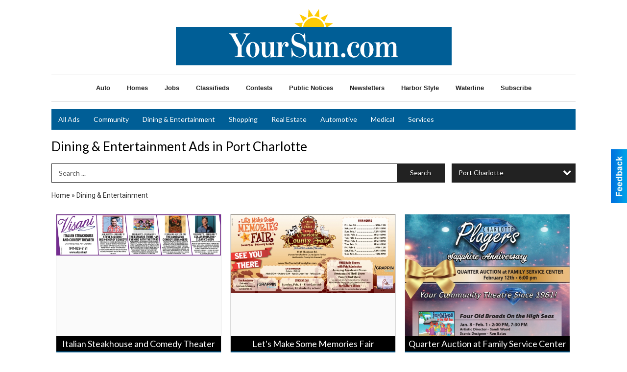

--- FILE ---
content_type: text/html
request_url: https://firstpage.yoursun.com/places/city:Port%20Charlotte/types:3
body_size: 12766
content:
<!DOCTYPE html>

<html lang="en" id="dealerspecial" class="en">

	<head>
		<meta charset="utf-8"/>
		<meta name="sth-site-verification" content="44332cc86b3be5c2ba2da00568ce92d9" />

        
				<meta property="og:site_name" content="Your Sun">
		
		<!-- Mobile Specific Meta MASTER -->
		<meta http-equiv="X-UA-Compatible" content="IE=edge">
		<meta name="viewport" content="width=device-width, initial-scale=1, maximum-scale=5">

		<!-- SEO Tags -->
		<title>Dining & Entertainment Ads in Charlotte, DeSoto and Southern Sarasota County</title>
<meta name="description" content="Ads in Category Dining & Entertainment">
<meta name="keywords" content="Dining & Entertainment">
<link rel="canonical" href="https://firstpage.yoursun.com/places/city:Port%20Charlotte/types:3">
<meta property="og:title" content="Dining & Entertainment Ads in Charlotte, DeSoto and Southern Sarasota County">
<meta property="og:image" content="https://firstpage.yoursun.com/seoimgs/imgs/Dining%20%26%20Entertainment%20Ads%20in%20Charlotte%2C%20DeSoto%20and%20Southern%20Sarasota%20County.jpg">
<meta property="og:url" content="https://firstpage.yoursun.com/places/city:Port%20Charlotte/types:3">

		<!-- Scripts -->
		<script src="/scripts/language/en.js" type="text/javascript" ></script>

		<script src="//ajax.googleapis.com/ajax/libs/jquery/1.11.0/jquery.min.js"></script>
				<script> var $j = jQuery.noConflict(); </script>

		<script src="/js/prototype/prototype.js" type="text/javascript" ></script>
		<script src="/js/prototype/scriptaculous.js?load=effects,dragdrop,controls,slider,builder" type="text/javascript" ></script>

		<!-- GOOGLE MAPS -->
		
		<script type="text/javascript">
						var wehaaOptions = {
						TYPE_DEALERSPECIAL : 2,
						TYPE_REALSTATE     : 1,
						actuallatlng       : [],
						base               : "",
						ajaxLoad           : '<p style="text-align:center; margin:0px;">SENDING....</p>',
						facebookAppId      : '287014194650886',
						app                : {
								controller : "places",
								view       : "index"
						},
						defaults           : {
								lat        : 40.755100,
								lng        : -111.877869						},
						type               : 2,
						lang               : '',
						langSegment        : '',
						params       : {"city":"Port Charlotte","types":"3","header":"header_cats"},session      : {"defLoc":1,"city":"Charlotte, DeSoto and Southern Sarasota County","lat":"35.6824934","lng":"-105.983036","zipcode":"87501"},						showMap            : false,
						usePopUp           : false,
						startURL		   : 'https://firstpage.yoursun.com/', //'//firstpage.yoursun.com/places/city:Port%20Charlotte/types:3',
						adURL			   : '',
						startTitle		   : document.title
					};
		</script>

		<script src="/scripts/load/controller:places/action:index.js?v=4.1.0.0" type="text/javascript" ></script>

		<!-- Favicon -->
		<link rel="icon" href="/favicon.png" type="image/png" />
		<link rel="shortcut icon" href="/favicon.ico" />

		<!-- Google Fonts -->
		<link href="//fonts.googleapis.com/css?family=Arimo:400,700" rel="stylesheet" type="text/css"><link href="//fonts.googleapis.com/css?family=Droid+Serif:400,300,700" rel="stylesheet" type="text/css"><link href="//fonts.googleapis.com/css?family=Lato:400,700,300" rel="stylesheet" type="text/css"><link href="//fonts.googleapis.com/css?family=Lora:400,700" rel="stylesheet" type="text/css"><link href="//fonts.googleapis.com/css?family=Merriweather:400,700" rel="stylesheet" type="text/css"><link href="//fonts.googleapis.com/css?family=Neuton:400,700" rel="stylesheet" type="text/css"><link href="//fonts.googleapis.com/css?family=Open+Sans:400,300,700" rel="stylesheet" type="text/css"><link href="//fonts.googleapis.com/css?family=Oswald:400,300,700" rel="stylesheet" type="text/css"><link href="//fonts.googleapis.com/css?family=Playfair+Display:400,700" rel="stylesheet" type="text/css"><link href="//fonts.googleapis.com/css?family=PT+Sans:400,700" rel="stylesheet" type="text/css"><link href="//fonts.googleapis.com/css?family=PT+Sans+Narrow:400,700" rel="stylesheet" type="text/css"><link href="//fonts.googleapis.com/css?family=Roboto:400,300,700" rel="stylesheet" type="text/css"><link href="//fonts.googleapis.com/css?family=Roboto+Condensed:400,700,300" rel="stylesheet" type="text/css"><link href="//fonts.googleapis.com/css?family=Roboto+Slab:400,300,700" rel="stylesheet" type="text/css"><link href="//fonts.googleapis.com/css?family=Source+Serif+Pro:400,700" rel="stylesheet" type="text/css"><link href="//fonts.googleapis.com/css?family=Tinos:400,300,700" rel="stylesheet" type="text/css">
		<!-- Third Party -->
		<link type="text/css" rel="stylesheet" href="/css/themes/web/normalize.css">
					<link type="text/css" rel="stylesheet" href="//cdnjs.cloudflare.com/ajax/libs/font-awesome/4.5.0/css/font-awesome.min.css">
		<link type="text/css" rel="stylesheet" href="/css/window/classic.css">

		<!-- WeHaa -->
		<link type="text/css" rel="stylesheet" href="/css/themes/web/design.css?v=4.1.0.0">
		<link type="text/css" rel="stylesheet" href="/css/themes/web/templates.css?v=4.1.0.0">

		<!--[if IE]>
			<link type="text/css" rel="stylesheet" href="/css/themes/latimes/fix_ie.css">
		<![endif]-->

		<!-- PRINT MEDIA CSS -->
		<link href="/css/themes/web/print.css" rel="stylesheet" type="text/css" media="print">

		<!-- LIGHTBOX -->
		<link type="text/css" rel="stylesheet" href="/css/lightbox/lightbox.css" media="screen" />

		<!-- PROTOTIP -->
		<link type="text/css" rel="stylesheet" href="/css/prototip/prototip.css" media="screen" />

		<!-- Custom Styles -->
		<link type="text/css" rel="stylesheet" href="/css/themes/web/custom.css?v=4.1.0.0">

		<!-- Views Styles -->
		<style type="text/css">

/* General
------------------------------------------------------------------------------------------------------------------------ */

	body {
		background-color: #ffffff;
	}

/* Structure
------------------------------------------------------------------------------------------------------------------------ */

	.fixed-header {
		border-bottom: #000000 0px solid;
	}
	
	.full-width {
		border-bottom: #000000 0px solid;
	}
	
	.boxed-width {
		box-shadow: 0 0 0 rgba(0, 0, 0, 0);
		border-left: #ffffff 0px solid;
		border-right: #ffffff 0px solid;
		background-color: #ffffff;
	}

/* Header
------------------------------------------------------------------------------------------------------------------------ */

	#sHeader {
		background-color: #ffffff;
	}

/* Main Menu
------------------------------------------------------------------------------------------------------------------------ */

	#sMenu {
		padding: 0 0 0 0;
	}
	
	#fMenu .bgdiv,
	#sMenu .bgdiv {
		color: #ffffff;
		background-color: #005e96;
	}
	
	#fMenu .bgdiv .desk-menu > ul > li,
	#sMenu .bgdiv .desk-menu > ul > li {
		font-size: 14px;
		font-weight: normal;
	}
	
	#fMenu .bgdiv .desk-menu > ul > li > a,
	#sMenu .bgdiv .desk-menu > ul > li > a,
	#fMenu .bgdiv .desk-menu > ul > li > span,
	#sMenu .bgdiv .desk-menu > ul > li > span {
		color: #ffffff;
		padding: 0 14px;
		line-height: 42px;
		font-family: "Lato", sans-serif;
	}

	#fMenu .bgdiv .desk-menu > ul > li .submen .sublist,
	#sMenu .bgdiv .desk-menu > ul > li .submen .sublist {
		padding: 7px;
		background-color: #25408f;
	}
	
	#fMenu .bgdiv .desk-menu > ul > li .submen .col.subcol2:first-child,
	#sMenu .bgdiv .desk-menu > ul > li .submen .col.subcol2:first-child {
		padding: 0 3.5px 0 0;
	}
	
	#fMenu .bgdiv .desk-menu > ul > li .submen .col.subcol2:last-child,
	#sMenu .bgdiv .desk-menu > ul > li .submen .col.subcol2:last-child {
		padding: 0 0 0 3.5px;
	}
	
	#fMenu .bgdiv .desk-menu > ul > li .submen .col.subcol3,
	#sMenu .bgdiv .desk-menu > ul > li .submen .col.subcol3 {
		padding: 0 3.5px;
	}
	
	#fMenu .bgdiv .desk-menu > ul > li .submen .col.subcol3:first-child,
	#sMenu .bgdiv .desk-menu > ul > li .submen .col.subcol3:first-child {
		padding: 0 3.5px 0 0;
	}
	
	#fMenu .bgdiv .desk-menu > ul > li .submen .col.subcol3:last-child,
	#sMenu .bgdiv .desk-menu > ul > li .submen .col.subcol3:last-child {
		padding: 0 0 0 3.5px;
	}
	
	#fMenu .bgdiv .desk-menu > ul > li .submen .col ul li a,
	#sMenu .bgdiv .desk-menu > ul > li .submen .col ul li a {
		font-size: 12.25px;
		color: #ffffff;
		border-bottom: #005e96 1px solid;
		padding: 8.75px 7px;
	}
	
	#fMenu .bgdiv .desk-menu > ul > li .focus-within .col ul li a:focus,
	#sMenu .bgdiv .desk-menu > ul > li .focus-within .col ul li a:focus,
	#fMenu .bgdiv .desk-menu > ul > li .submen .col ul li a:hover,
	#sMenu .bgdiv .desk-menu > ul > li .submen .col ul li a:hover,
	#fMenu .bgdiv .desk-menu > ul > li .submen .col ul li a:focus,
	#sMenu .bgdiv .desk-menu > ul > li .submen .col ul li a:focus {
		background-color: #005e96;
	}
	
	#fMenu .bgdiv .desk-menu > ul > li:focus-within > a,
	#sMenu .bgdiv .desk-menu > ul > li:focus-within > a,
	#fMenu .bgdiv .desk-menu > ul > li:focus-within > span,
	#sMenu .bgdiv .desk-menu > ul > li:focus-within > span,
	#fMenu .bgdiv .desk-menu > ul > li:hover > a,
	#sMenu .bgdiv .desk-menu > ul > li:hover > a,
	#fMenu .bgdiv .desk-menu > ul > li:hover > span,
	#sMenu .bgdiv .desk-menu > ul > li:hover > span {
		color: #ffffff;
		background-color: #25408f;
	}
	
	#fMenu .bgdiv .desk-menu > ul > li.more .sublist > ul .li-more > a,
	#sMenu .bgdiv .desk-menu > ul > li.more .sublist > ul .li-more > a,
	#fMenu .bgdiv .desk-menu > ul > li.more .sublist > ul .li-more > span,
	#sMenu .bgdiv .desk-menu > ul > li.more .sublist > ul .li-more > span {
		font-size: 12.25px;
		color: #ffffff;
		border-bottom: #005e96 1px solid;
		padding: 8.75px 7px;
	}
	
	#fMenu .bgdiv .desk-menu > ul > li.more .sublist > ul .li-more.parent > a:before,
	#sMenu .bgdiv .desk-menu > ul > li.more .sublist > ul .li-more.parent > a:before {
		padding: 1.75px 10.5px 0 0;
	}
	
	#fMenu .bgdiv .desk-menu > ul > li.more .sublist > ul .li-more:focus-within > a,
	#sMenu .bgdiv .desk-menu > ul > li.more .sublist > ul .li-more:focus-within > a,
	#fMenu .bgdiv .desk-menu > ul > li.more .sublist > ul .li-more:focus-within > span,
	#sMenu .bgdiv .desk-menu > ul > li.more .sublist > ul .li-more:focus-within > span,
	#fMenu .bgdiv .desk-menu > ul > li.more .sublist > ul .li-more:hover > a,
	#sMenu .bgdiv .desk-menu > ul > li.more .sublist > ul .li-more:hover > a,
	#fMenu .bgdiv .desk-menu > ul > li.more .sublist > ul .li-more:hover > span,
	#sMenu .bgdiv .desk-menu > ul > li.more .sublist > ul .li-more:hover > span {
		background-color: #005e96;
	}
	
	#fMenu .bgdiv .desk-menu > ul > li.more .sublist > ul .li-more:focus-within > .submen,
	#sMenu .bgdiv .desk-menu > ul > li.more .sublist > ul .li-more:focus-within > .submen,
	#fMenu .bgdiv .desk-menu > ul > li.more .sublist > ul .li-more:hover > .submen,
	#sMenu .bgdiv .desk-menu > ul > li.more .sublist > ul .li-more:hover > .submen {
		top: -7px;
		padding-right: 7px;
	}
	
	#fMenu .bgdiv .desk-menu > ul > li.more .sublist > ul .li-more:focus-within > .submen.onecolumn .sublist,
	#sMenu .bgdiv .desk-menu > ul > li.more .sublist > ul .li-more:focus-within > .submen.onecolumn .sublist,
	#fMenu .bgdiv .desk-menu > ul > li.more .sublist > ul .li-more:hover > .submen.onecolumn .sublist,
	#sMenu .bgdiv .desk-menu > ul > li.more .sublist > ul .li-more:hover > .submen.onecolumn .sublist {
		width: 293px;
	}
	
	#fMenu .bgdiv .desk-menu > ul > li.more .sublist > ul .li-more:focus-within > .submen.onecolumn .sublist .subcol1,
	#sMenu .bgdiv .desk-menu > ul > li.more .sublist > ul .li-more:focus-within > .submen.onecolumn .sublist .subcol1,
	#fMenu .bgdiv .desk-menu > ul > li.more .sublist > ul .li-more:focus-within > .submen.onecolumn .sublist .subcol2,
	#sMenu .bgdiv .desk-menu > ul > li.more .sublist > ul .li-more:focus-within > .submen.onecolumn .sublist .subcol2,
	#fMenu .bgdiv .desk-menu > ul > li.more .sublist > ul .li-more:focus-within > .submen.onecolumn .sublist .subcol3,
	#sMenu .bgdiv .desk-menu > ul > li.more .sublist > ul .li-more:focus-within > .submen.onecolumn .sublist .subcol3,
	#fMenu .bgdiv .desk-menu > ul > li.more .sublist > ul .li-more:hover > .submen.onecolumn .sublist .subcol1,
	#sMenu .bgdiv .desk-menu > ul > li.more .sublist > ul .li-more:hover > .submen.onecolumn .sublist .subcol1,
	#fMenu .bgdiv .desk-menu > ul > li.more .sublist > ul .li-more:hover > .submen.onecolumn .sublist .subcol2,
	#sMenu .bgdiv .desk-menu > ul > li.more .sublist > ul .li-more:hover > .submen.onecolumn .sublist .subcol2,
	#fMenu .bgdiv .desk-menu > ul > li.more .sublist > ul .li-more:hover > .submen.onecolumn .sublist .subcol3,
	#sMenu .bgdiv .desk-menu > ul > li.more .sublist > ul .li-more:hover > .submen.onecolumn .sublist .subcol3 {
		padding: 0 10.5px 0 0;
	}

/* Floating & Sliding Menus
------------------------------------------------------------------------------------------------------------------------ */

	#fMenu .bgdiv .mobile-menu > ul > li > a,
	#sMenu .bgdiv .mobile-menu > ul > li > a,
	#fMenu .bgdiv .mobile-menu > ul > li > span,
	#sMenu .bgdiv .mobile-menu > ul > li > span {
		color: #ffffff;
	}

	#fMenu .bgdiv .mobile-menu > ul > li > a.mobile-open span,
	#sMenu .bgdiv .mobile-menu > ul > li > a.mobile-open span,
	#fMenu .bgdiv .mobile-menu > ul > li > span.mobile-open span,
	#sMenu .bgdiv .mobile-menu > ul > li > span.mobile-open span,
	#fMenu .bgdiv .mobile-menu > ul > li > a.ssearch-open span,
	#sMenu .bgdiv .mobile-menu > ul > li > a.ssearch-open span,
	#fMenu .bgdiv .mobile-menu > ul > li > span.ssearch-open span,
	#sMenu .bgdiv .mobile-menu > ul > li > span.ssearch-open span {
		background: #ffffff;
	}

	#sliding_menu {
		background: #25408f;
	}

	#sliding_menu ul li a {
		color: #ffffff;
		border-bottom: #005e96 1px solid;
	}

/* Leader Board
------------------------------------------------------------------------------------------------------------------------ */

	#sLeaderBoard {
		font-size: 14px;
		padding: 15px 0px 0px 0px;
	}
	
	#sLeaderBoard .bgdiv {
		color: #ffffff;
		background-color: #b30000;
	}
	
	#sLeaderBoard .bgdiv .content {
		font-weight: normal;
		font-family: "Lato", sans-serif;
		padding: 7px 14px;
	}

/* Title
------------------------------------------------------------------------------------------------------------------------ */

	#pTitle {
		padding: 15px 0px 0px 0px;
		line-height: 39px;
	}
	
	#pTitle .place_index_title {
		color: #000000;
		font-size: 26px;
		font-weight: normal;
		font-family: "Lato", sans-serif;
	}

/* Search: Advertizers / Zones / Cities / Search
------------------------------------------------------------------------------------------------------------------------ */

	#pSearch {
		padding: 15px 0px 0px 0px;
		line-height: 38.5px;
		font-weight: normal;
		font-family: "Lato", sans-serif;
	}
	
	#pSearch ::-webkit-input-placeholder { color: #555555; }
	#pSearch ::-moz-placeholder { color: #555555; }
	#pSearch :-ms-input-placeholder { color: #555555; }
	#pSearch :-moz-placeholder { color: #555555; }
	
		#pSearch .has-text ::-webkit-input-placeholder { color: #555555; }
		#pSearch .has-text ::-moz-placeholder { color: #555555; }
		#pSearch .has-text :-ms-input-placeholder { color: #555555; }
		#pSearch .has-text :-moz-placeholder { color: #555555; }
	
	#pSearch .list-combo,
	#pSearch .search_combo_top,
	#aSearch .advertiser_button {
		padding: 0px 0 0px 14px;
	}
	
	#pSearch .search_combo_top.combo_text {
		padding: 0;
	}
	
	#aSearch .advertiser_button > a,
	#pSearch .search_combo_top input,
	#pSearch .search_combo_top button,
	#pSearch .list-combo .header {
		color: #ffffff;
		font-size: 14px;
		padding: 0 21px;
		background: #222222;
		height: 38.5px;
		line-height: 38.5px;
	}
	
	#aSearch .advertiser_button > a {
		height: 31.5px;
		line-height: 31.5px;
	}

	#aSearch .advertiser_button:hover > a,
	#pSearch .search_combo_top:hover button,
	#pSearch .list-combo:hover .header {
		-webkit-box-shadow: inset 0 -38.5px 0 0 rgba(0, 0, 0, 0.15);
		-moz-box-shadow: inset 0 -38.5px 0 0 rgba(0, 0, 0, 0.15);
		box-shadow: inset 0 -38.5px 0 0 rgba(0, 0, 0, 0.15);
	}
	
	#pSearch .search_combo_top input {
		width: 154px;
		padding: 0 0 0 14px;
	}
	
		#pSearch .search_combo_top .has-text input {
			width: 100%;
			padding-right: 98px;
			color: #222222;
			background: #ffffff;
			border: #222222 1px solid;
			-webkit-box-shadow: none;
			-moz-box-shadow: none;
			box-shadow: none;
			cursor: auto;
			text-shadow: none;
		}
	
	#pSearch .search_combo_top button {
		width: 28px;
		padding: 0;
	}
	
		#pSearch .search_combo_top .has-text button {
			width: 98px;
			margin-left: -98px;
		}
	
	#pSearch .search_combo_top button.icon-search:before {
		font-size: 17.5px;
		line-height: 36.5px;
	}
	
	#pSearch .list-combo .header {
		padding: 0 35px 0 14px;
	}
	
	#pSearch .list-combo .header:after {
		right: 3.5px;
		width: 28px;
		font-size: 17.5px;
		line-height: 36.5px;
	}
	
	#pSearch .list-combo ul {
		background: #000000;
		max-height: 280px;
		padding: 3.5px 0;
	}
	
	#pSearch .list-combo ul li {
		padding: 0 3.5px;
	}
	
	#pSearch .list-combo ul li a {
		color: #ffffff;
		font-size: 12.25px;
		border-bottom: #333333 1px solid;
		padding: 8.75px 7px;
	}
	
	#pSearch .list-combo ul li a:hover,
	#pSearch .list-combo ul li a:focus {
		color: #ffffff;
		background-color: #333333;
	}

/* Mobile Search: Advertizers / Zones / Cities / Search
------------------------------------------------------------------------------------------------------------------------ */

	#sSearch {
		background: #25408f;
	}
	
	#sSearch .list-combo ul {
		background: #005e96;
	}
	
	#sSearch .list-combo ul li a {
		color: #ffffff;
	}

/* Intro Text
------------------------------------------------------------------------------------------------------------------------ */

	#pIntrotext {
		font-size: 16px;
		padding: 12px 0 0 0;
		font-weight: normal;
		font-family: "Roboto", sans-serif;
	}

/* Banner
------------------------------------------------------------------------------------------------------------------------ */

	#sBanner {
		padding: 12px 0 0 0;
	}

/* Breadcrumb
------------------------------------------------------------------------------------------------------------------------ */

	#pBreadcrumb {
		color: #333333;
		padding: 12px 0 0 0;
		font-size: 14px;
		font-weight: normal;
		line-height: 28px !important;
	}
	
	#pBreadcrumb a {
		color: #333333;
	}
	
	#pBreadcrumb a:hover,
	#pBreadcrumb a:focus {
		color: #000000;
	}
	
	#pBreadcrumb h2 {
		color: #005e96;
		font-weight: bold;
		font-size: 14px;
		line-height: 28px;
	}

/* Saving Ads
------------------------------------------------------------------------------------------------------------------------ */

	#pAdControls,
	#vAdControls {
		padding: 12px 0 0 0;
		line-height: 24.5px;
		font-weight: normal;
		font-family: "Lato", sans-serif;
	}
	
	#pAdControls a,
	#vAdControls a {
		margin: 0px 7px 0px 0;
		color: #ffffff;
		font-size: 14px;
		padding: 0 21px;
		background: #005e96;
		height: 24.5px;
		line-height: 24.5px;
	}
	
	#pAdControls a:hover,
	#vAdControls a:hover {
		-webkit-box-shadow: inset 0 -24.5px 0 0 rgba(0, 0, 0, 0.15);
		-moz-box-shadow: inset 0 -24.5px 0 0 rgba(0, 0, 0, 0.15);
		box-shadow: inset 0 -24.5px 0 0 rgba(0, 0, 0, 0.15);
	}
	
	#pAdControls.floatright a,
	#vAdControls.floatright a {
		margin: 0px 0 0px 7px;
	}

/* Letter List
------------------------------------------------------------------------------------------------------------------------ */

	.letter-list {
		margin: 0 0 21px;
		font-weight: normal;
		font-family: "Lato", sans-serif;
	}
	
	.letter-list ul li {
		margin: 1.75px;
		font-size: 14px;
	}
	
	.letter-list ul li a {
		color: #ffffff;
		background: #005e96;
		border: #005e96 1px solid;
		padding: 3.5px 10.5px;
	}
	
	.letter-list ul li a.all {
		color: #005e96;
		background: none;
	}
	
	.letter-list ul li a:hover,
	.letter-list ul li a.actual {
		color: #ffffff;
		background: #25408f;
		border: #25408f 1px solid;
	}
	
	.letter-list ul li strong {
		color: #ffffff;
		background: #005e96;
		border: #005e96 1px solid;
		font-weight: normal;
		padding: 3.5px 10.5px;
	}

/* Ad View - Left Column
------------------------------------------------------------------------------------------------------------------------ */

	.ui-dialog .ui-dialog-content {
		background: #efefef;
	}

	#cA.viewPlace {
		color: #333333;
		width: 65%;
		padding: 0 20px 20px 0;
		font-family: "Lato", sans-serif;
	}
	
	#cA.viewPlace.fullPage {
		padding: 0 0 20px;
	}
	
	#cA.viewPlace .viewContainer {
		padding: 20px;
		background: #efefef;
		border-radius: 4px;
	}
	
	#cA.viewPlace .viewContainer h1.ad_name {
		margin: 0 0 10px;
		font-size: 16px;
		font-family: "Lato", sans-serif;
	}
	
	#cA.viewPlace .viewContainer h2.ad_date {
		margin: 20px 0;
		font-size: 12px;
	}
	
	#cA.viewPlace .viewContainer .related {
		color: #333333;
		background: #ffffff;
		padding: 10px;
		border-radius: 4px;
	}
	
	#cA.viewPlace .viewContainer .related h3 {
		margin: 0 0 10px;
		font-size: 18px;
		font-family: "Lato", sans-serif;
	}
	
	#cA.viewPlace .viewContainer .related ul li {
		font-size: 14px;
		padding: 8px 12px;
	}
	
	#cA.viewPlace .viewContainer .related ul li div {
		min-height: 48px;
		padding: 5px 0 5px 64px;
	}
	
	#cA.viewPlace .viewContainer .related ul li div:hover {
		background: #efefef;
	}
	
	#cA.viewPlace .viewContainer .related ul li a {
		color: #222222;
	}
	
	#cA.viewPlace .viewContainer .related ul li a img {
		width: 52px;
		height: 48px;
		top: 5px;
		left: 5px;
	}
	
	#cA.viewPlace .viewContainer .related ul li p {
		margin: 5px 0 0;
		font-size: 12px;
	}
	
	#cA.viewPlace .viewContainer .related ul li.hidden-related {
		padding: 0;
	}
	
	#cA.viewPlace .viewContainer .related .view-more-ads {
		color: #ffffff;
		background: #222222;
		border-radius: 4px;
		padding: 10px 20px;
		margin-top: 10px;
	}

	#cA.viewPlace .businessHeader h2 {
		color: #005e96;
		font-size: 48px;
	}

/* Ad View - Right Column
------------------------------------------------------------------------------------------------------------------------ */

	#cB.viewPlace {
		color: #333333;
		width: 35%;
		padding: 0 0 20px;
		font-family: "Lato", sans-serif;
	}
	
	#cB.viewPlace .viewContainer {
		background: #efefef;
		border-radius: 4px;
		padding: 20px 20px 0;
	}
	
	#cB.viewPlace .viewContainer .placeHeader {
		border-radius: 4px;
		padding: 10px 20px;
		background: #005e96;
		margin-bottom: 10px;
	}
	
	#cB.viewPlace .viewContainer .placeHeader h2 {
		color: #efefef;
		padding: 6px 0;
		font-size: 28px;
		font-family: "Lato", sans-serif;
	}
	
	#cB.viewPlace .viewContainer .placeHeader h2 a {
		color: #efefef;
	}
	
	#cB.viewPlace .viewContainer .placeHeader p {
		color: #efefef;
		font-size: 24px;
		font-family: "Lato", sans-serif;
	}
	
	#cB.viewPlace .viewContainer .placeHeader p:before {
		background: #efefef;
	}
	
	#cB.viewPlace .viewContainer .moduleInfo h2 {
		font-size: 20px;
		font-family: "Lato", sans-serif;
		margin: 10px 0 5px;
	}
	
	#cB.viewPlace .viewContainer .moduleInfo .space_inserter {
		margin-bottom: 20px;
	}
	
	#cB.viewPlace .viewContainer .moduleInfo .whitesquare {
		color: #333333;
		background: #ffffff;
		padding: 10px 20px;
		border-radius: 4px;
		margin-bottom: 20px;
	}
	
	#cB.viewPlace .viewContainer .moduleInfo .whitesquare a {
		color: #222222;
	}

	#cB.viewPlace .viewContainer .moduleInfo .whitesquare h3 {
		font-size: 24px;
		font-family: "Lato", sans-serif;
		margin: 0 0 20px;
		padding: 0 0 12px;
	}
	
	#cB.viewPlace .viewContainer .moduleInfo .addresses .extraAddress,
	#cB.viewPlace .viewContainer .moduleInfo .addresses .first_address {
		padding: 8px 0 8px 36px;
	}
	
	#cB.viewPlace .viewContainer .moduleInfo .addresses .extraAddress .letter,
	#cB.viewPlace .viewContainer .moduleInfo .addresses .first_address .letter {
		color: #efefef;
		top: 8px;
		background-color: #005e96;
		border-radius: 4px;
		font-size: 12px;
		width: 24px;
		height: 24px;
		line-height: 24px;
	}
	
	#cB.viewPlace .viewContainer .moduleInfo .addresses .extraAddress .subaddres,
	#cB.viewPlace .viewContainer .moduleInfo .addresses .first_address .subaddres {
		font-size: 18px;
		line-height: 24px;
	}
	
	#cB.viewPlace .viewContainer .moduleInfo .addresses .extraAddress a.location,
	#cB.viewPlace .viewContainer .moduleInfo .addresses .first_address a.location {
		color: #ffffff;
		background-color: #222222;
		padding: 4px 8px;
		border-radius: 4px;
		margin: 4px 4px 0 0;
		font-size: 16px;
	}
	
	#cB.viewPlace .viewContainer .moduleInfo .mapsright p.map_title {
		font-size: 12px;
		margin: 0 0 4px;
	}
	
	#cB.viewPlace .viewContainer .moduleInfo .mapsright #map_place {
		height: 272px;
		border: #333333 1px solid;
		margin-bottom: 20px;
	}
	
	#cB.viewPlace .viewContainer .moduleInfo .bottomaddress #map_place {
		margin-bottom: 0;
	}
	
	#cB.viewPlace .viewContainer .moduleInfo .mapsright .bizmap_address {
		margin-bottom: 20px;
	}
	
	#cB.viewPlace .viewContainer .moduleInfo .contactinfo .websites .website {
		margin: 0 0 24px;
	}
	
	#cB.viewPlace .viewContainer .moduleInfo .contactinfo .schedules {
		margin: 12px 0 0;
		padding: 8px 0 0;
	}
	
	#cB.viewPlace .viewContainer .moduleInfo .topics ul li .paragraph {
		font-size: 20px;
	}
	
	#cA.viewPlace .bizcontact,
	#cB.viewPlace .viewContainer .bizcontact {
		color: #efefef;
		background: #005e96;
		margin-bottom: 10px;
	}
	
	#cA.viewPlace .bizcontact a,
	#cB.viewPlace .viewContainer .bizcontact a {
		color: #efefef;
	}
	
	#cA.viewPlace #viewmore_biz {
		color: #efefef;
		background: #005e96;
		display: block;
		text-align: center;
		text-decoration: none;
		text-transform: uppercase;
		padding: 12px 0;
		font-weight: bold;
	}


/* Ad View - Footer
------------------------------------------------------------------------------------------------------------------------ */

	.footerPlace {
		color: #333333;
		padding: 16px;
		background: #ffffff;
	}
	
	.footerPlace .contImage {
		width: 224px;
		height: 112px;
		margin: 0 8px;
		background: #efefef;
	}
	
	.footerPlace .web,
	.footerPlace .contact_info {
		min-width: 208px;
		max-width: 304px;
		height: 112px;
		padding: 8px 16px;
		margin: 0 8px;
		font-size: 12px;
		background: #efefef;
	}
	
	.footerPlace .contact_info h2 {
		font-size: 16px;
		font-family: "Lato", sans-serif;
	}
	
	.footerPlace .contact_info h3 {
		margin: 0 0 4px;
		font-family: "Lato", sans-serif;
	}
	
	.footerPlace .contact_info a {
		color: #005e96;
		font-size: 16px;
	}
	
	.footerPlace .web h2 {
		font-size: 14px;
	}
	
	.footerPlace .web h3 {
		font-size: 14px;
	}
	
	.footerPlace .web a {
		color: #005e96;
		font-size: 14px;
	}

/* Carousel Controls
------------------------------------------------------------------------------------------------------------------------ */

	
	.carousel-section {
		margin-bottom: 32px;
	}
	
	.carousel-section .carousel-title {
		color: #385172;
		font-weight: 300;
		font-size: 24px;
		line-height: 32px;
		font-family: "Roboto", sans-serif;
	}
	
	.carousel-section .carousel-title a {
		color: #ffffff;
		background: #385172;
		font-weight: 300;
		font-family: "Roboto", sans-serif;
		padding: 0 8px;
		font-size: 10px;
		line-height: 20px;
		margin: 6px 0 0 12px;
	}
	
	.carousel-section .carousel-controls a {
		color: #ffffff;
		background: #385172;
		padding: 0 10px 0 8px;
		margin: 2px 0 2px 4px;
	}
	
	.carousel-section .carousel-controls a.carousel-right {
		padding: 0 8px 0 10px;
	}
	
	.carousel-section .carousel-controls a span {
		font-size: 18px;
		line-height: 28px;
	}
	
	.carousel-section .carousel-block-wrapper {
		margin: 16px auto 32px;
	}

	.carousel-section.total_cols_1 .carousel-title a {
		padding: 0 16px;
		font-size: 12px;
		line-height: 28px;
		margin: 4px 0 0;
	}

	.carousel-section.total_cols_1 .carousel-controls a {
		margin: 0px 4px;
	}

/* Ads - Defaults
------------------------------------------------------------------------------------------------------------------------ */

	.place {
		width: 320px;
		padding: 0 10px 25px;
	}

	.place.place_gallery_item,
	.place.place_premium_item {
		height: 385px;
	}

	.place.place_carousel_item,
	.place.place_premium_carousel_item,
	#places_container_marketplace .place.place_marketplace_item {
		height: 360px;
	}

	#places_container_marketplace .place.place_marketplace_item.item_1 {
		height: 720px;
	}

	.place_clean_item,
	.place_default_item,
	.place_premium_item {
		padding-bottom: 49px;
	}

	.place_carousel_item,
	.place_premium_carousel_item {
		padding-bottom: 24px;
	}

		.place .place_wrapper {
		padding-bottom: 1px !important;
		-webkit-box-shadow: 0 0 0 1px rgba(0, 0, 0, 0.15), inset 0 -1px 0 0 rgba(0, 0, 0, 0.15) !important;
		-moz-box-shadow: 0 0 0 1px rgba(0, 0, 0, 0.15), inset 0 -1px 0 0 rgba(0, 0, 0, 0.15) !important;
		box-shadow: 0 0 0 1px rgba(0, 0, 0, 0.15), inset 0 -1px 0 0 rgba(0, 0, 0, 0.15) !important;
	}

	.place_premium_item .place_wrapper,
	.place_carousel_item .place_wrapper,
	.place_premium_carousel_item .place_wrapper {
		height: 336px !important;
	}

	.place_gallery_item .place_wrapper {
		height: 360px !important;
	}

	#places_container_marketplace .place_marketplace_item .place_wrapper {
		height: 335px !important;
	}

	#places_container_marketplace .place_marketplace_item.item_1 .place_wrapper {
		height: 695px !important;
	}
	
	.place .place_wrapper .adimage {
		padding: 10px 10px 10px 10px;
		background: #fafafa;
	}

	.place_carousel_item .place_wrapper .adimage,
	.place_premium_item .place_wrapper .adimage a.img.centered_image, 
	.place_premium_carousel_item .place_wrapper .adimage a.img.centered_image,
	.place_premium_item .place_wrapper .adimage span.img.centered_image, 
	.place_premium_carousel_item .place_wrapper .adimage span.img.centered_image {
		padding: 0;
		bottom: auto;
		height: 74%;
	}

	.place_carousel_item .place_wrapper .adimage a.img,
	.place_carousel_item .place_wrapper .adimage span.img {
		margin: 10px 10px 10px 10px;
	}

	.place_premium_item .place_wrapper .adimage, 
	.place_gallery_item .place_wrapper .adimage, 
	.place_marketplace_item .place_wrapper .adimage,
	.place_premium_carousel_item .place_wrapper .adimage {
		padding: 0;
		bottom: 1px;
	}

	.total_cols_1 .place_clean_item .place_wrapper {
		padding-bottom: 0 !important;
		-webkit-box-shadow: none !important;
		-moz-box-shadow: none !important;
		box-shadow: none !important;
	}

	.total_cols_1 .place_clean_item .place_wrapper .adimage {
		padding: 0;
	}

	.total_cols_1 .place_default_item .place_wrapper .adimage {
		padding: 8px 0;
	}

	.total_cols_1 .place_clean_item .place_wrapper .adimage .imgcontain,
	.total_cols_1 .place_default_item .place_wrapper .adimage .imgcontain {
		margin: 0 -10px;
	}
	
	.total_cols_1 .place_carousel_item .place_wrapper .adimage a.img,
	.total_cols_1 .place_carousel_item .place_wrapper .adimage span.img {
		margin: 8px -10px;
	}

	.place .place_wrapper .details {
		padding: 0px 0px 0px 0px;
	}

	.place_clean_item .place_wrapper .details {
		padding: 0;
	}

	.place_default_item .place_wrapper .details,
	.place_premium_item .place_wrapper .details,
	.place_carousel_item .place_wrapper .details,
	.place_premium_carousel_item .place_wrapper .details {
		background: rgba(0, 0, 0, 1);
	}

	.place_gallery_item .place_wrapper .adimage .effect,
	.place_marketplace_item .place_wrapper .adimage .effect {
		background: rgba(0, 0, 0, 1);
	}

	.place_gallery_item .place_wrapper .details,
	.place_premium_item .place_wrapper .details, 
	.place_carousel_item .place_wrapper .details, 
	.place_marketplace_item .place_wrapper .details,
	.place_premium_carousel_item .place_wrapper .details {
		top: 74%;
		bottom: 1px;
	}

	.place .place_wrapper .details .offer_name {
		color: #ffffff;
		background: transparent;
		text-align: center;
		font-weight: normal;
		padding: 5px 4px 5px 4px;
		font-size: 18px;
		font-family: "Lato", sans-serif;
	}
	
	.place .place_wrapper .details .offer_name a,
	.place .place_wrapper .details .offer_name span {
		color: #ffffff;
	}
	
	.place_marketplace_item.item_1 .place_wrapper .details .offer_bintrotext {
		font-size: 45px;
	}

	.place .place_wrapper .details .business_name {
		color: #ffffff;
		background: transparent;
		text-align: center;
		font-weight: normal;
		padding: 5px 4px 5px 4px;
		font-size: 16px;
		font-family: "Lato", sans-serif;
	}
	
	.place .place_wrapper .details .business_name a,
	.place .place_wrapper .details .business_name span {
		color: #ffffff;
	}
	
	.place_marketplace_item.item_1 .place_wrapper .details .offer_bintrotext {
		font-size: 28px;
	}

	.place_gallery_item .place_wrapper .business_category, 
	.place_marketplace_item .place_wrapper .business_category,
	.place .place_wrapper .details .business_category {
		color: #ffffff;
		background: #005e96;
		text-align: center;
		font-weight: normal;
		padding: 4px 4px 4px 4px;
		font-size: 14px;
		font-family: "Lato", sans-serif;
	}
	
	.place_gallery_item .place_wrapper .business_category, 
	.place_marketplace_item .place_wrapper .business_category,
	.place .place_wrapper .details .business_category a,
	.place .place_wrapper .details .business_category span {
		color: #ffffff;
	}
	
	.place_gallery_item .place_wrapper .business_category, 
	.place_marketplace_item .place_wrapper .business_category {
		top: 20px;
						max-width: none !important;
				left: 20px !important;
				right: 20px !important;
					}

	.place .place_wrapper > .business_category a,
	.place .place_wrapper > .business_category span {
		color: #ffffff;
	}
	
	
	.place .place_wrapper .details .offer_bintrotext {
		color: #ffffff;
		background: transparent;
		text-align: center;
		font-weight: normal;
		padding: 0 4px 0 4px;
		font-size: 12px;
		font-family: "Roboto", sans-serif;
	}

	.place_premium_item .place_wrapper .details .offer_bintrotext > div,
	.place_gallery_item .place_wrapper .details .offer_bintrotext > div,
	.place_carousel_item .place_wrapper .details .offer_bintrotext > div,
	.place_marketplace_item .place_wrapper .details .offer_bintrotext > div,
	.place_premium_carousel_item .place_wrapper .details .offer_bintrotext > div {
		line-height: 18px;
		max-height: 36px;
	}

	.place_marketplace_item.item_1 .place_wrapper .details .offer_bintrotext {
		font-size: 18px;
	}

	.place_marketplace_item.item_1 .place_wrapper .details .offer_bintrotext > div {
		line-height: 26px;
		max-height: 52px;
	}

	.place .place_wrapper .details .publication_date {
		font-size: 12px;
		color: #8899a0 !important;
		text-align: center !important;
		font-weight: normal !important;
		font-family: "Roboto", sans-serif !important;
	}

	.place_clean_item .place_wrapper .details .publication_date,
	.place_default_item .place_wrapper .details .publication_date,
	.place_premium_item .place_wrapper .details .publication_date,
	.place_carousel_item .place_wrapper .details .publication_date,
	.place_premium_carousel_item .place_wrapper .details .publication_date {
		line-height: 24px;
		bottom: -25px;
	}
	
	@media only screen and (max-width: 740px) {

		.header_links_mobile_fixed a.phones,
		.header_links_mobile_fixed a.location,
		#cB.viewPlace .viewContainer .moduleInfo > h2 {
			background: #005e96;
		}

   	}

	#sContent { padding-top: 25px; }
#cB.viewPlace .viewContainer a.location_main { background: #000 !important; }

</style>









































	</head>

	<body itemscope itemtype="http://schema.org/WebPage" class="places_index ">
		<a class="skip-to-content-link" href="#sContent">skip to content</a>

		<div id="sliding_blocking_bg"></div>
		<!-- Sliding Menu -->
		<div id="sliding_menu">
			
<div class="slidenav-container">
	<nav class="sliding-menu">
			<ul class="menu ">
		<li>
			<a class="home" href="https://firstpage.yoursun.com/">All Ads</a>
		</li>
		<li><a class=''  data-type_id='11'  href='https://firstpage.yoursun.com/places/types:11/city:Port Charlotte' title='Community  Ads in Charlotte, DeSoto and Southern Sarasota County'>Community </a></li><li><a class=''  data-type_id='3'  href='https://firstpage.yoursun.com/places/types:3/city:Port Charlotte' title='Dining & Entertainment Ads in Charlotte, DeSoto and Southern Sarasota County'>Dining & Entertainment</a></li><li><a class=''  data-type_id='9'  href='https://firstpage.yoursun.com/places/types:9/city:Port Charlotte' title='Shopping Ads in Charlotte, DeSoto and Southern Sarasota County'>Shopping</a></li><li><a class=''  data-type_id='23'  href='https://firstpage.yoursun.com/places/types:23/city:Port Charlotte' title='Real Estate Ads in Charlotte, DeSoto and Southern Sarasota County'>Real Estate</a></li><li><a class=''  data-type_id='24'  href='https://firstpage.yoursun.com/places/types:24/city:Port Charlotte' title='Automotive Ads in Charlotte, DeSoto and Southern Sarasota County'>Automotive</a></li><li><a class=''  data-type_id='26'  href='https://firstpage.yoursun.com/places/types:26/city:Port Charlotte' title='Medical Ads in Charlotte, DeSoto and Southern Sarasota County'>Medical</a></li><li><a class=''  data-type_id='30'  href='https://firstpage.yoursun.com/places/types:30/city:Port Charlotte' title='Services Ads in Charlotte, DeSoto and Southern Sarasota County'>Services</a></li>	</ul>
		</nav>
</div>
			<div class="clearBoth"></div>
		</div>
		<!-- Sliding Search Forms -->
		<div id="sSearch">
						
			


	<div class="city_combo_top list-combo">
		
<!-- Cities Menu -->
<div class="" style="position:relative;">
	<div class="header" tabindex="0">
					Port Charlotte			</div>
	<ul>
		<li>
			<a href="https://firstpage.yoursun.com/">ALL CITIES</a>
		</li>
					<li>
				<a href="https://firstpage.yoursun.com/places/city:Englewood/types:3">Englewood</a>
			</li>
					<li>
				<a href="https://firstpage.yoursun.com/places/city:Immokalee/types:3">Immokalee</a>
			</li>
					<li>
				<a href="https://firstpage.yoursun.com/places/city:North%20Port/types:3">North Port</a>
			</li>
					<li>
				<a href="https://firstpage.yoursun.com/places/city:Osprey/types:3">Osprey</a>
			</li>
					<li>
				<a href="https://firstpage.yoursun.com/places/city:Port%20Charlotte/types:3">Port Charlotte</a>
			</li>
					<li>
				<a href="https://firstpage.yoursun.com/places/city:Punta%20Gorda/types:3">Punta Gorda</a>
			</li>
					<li>
				<a href="https://firstpage.yoursun.com/places/city:Sarasota/types:3">Sarasota</a>
			</li>
					<li>
				<a href="https://firstpage.yoursun.com/places/city:Venice/types:3">Venice</a>
			</li>
			</ul>
</div>
<!-- /Cities Menu -->		<div class="clearBoth"></div>
	</div>
	
<div class="search_combo_top">
	    <form action="/places/city:Port Charlotte/str:" class="search ">
    <div class="input search append ">
    <label for="field_5484"><span style="font-size:1rem;position:absolute;z-index:0;">Search Term</span>
    <input id="field_5484" name="str" style="z-index:1;" value="" placeholder="Search ..." autocomplete="off" autocorrect="off" autocapitalize="off">
    </label>
    	<button type="submit" class="icon-search" style="overflow:hidden;"><span style="position:absolute;left:50px;">Search</span></button>
        </div>
    </form>
  	<div class="clearBoth"></div>
</div>
			<div class="clearBoth"></div>
		</div>

		</div><!-- /fixed-header --><div class="full-width">						<!-- Header -->
						<div id="sHeader">
							<div class="content">
								<div id="custom_header">

    <div id="logo">
        <a href="https://www.yoursun.com/"><img src="/web/img/logo.png" alt=""></a>
    </div>

    <div id="cmenu">
        <ul id="main-nav_menu" class="nav navbar-nav">
            <li><a class="nav-link  tnt-section-auto" href="http://autosearchflorida.com" target="_blank"rel="noopener"><span class="nav-label">Auto</span></a></li>
            <li><a class="nav-link  tnt-section-homes" href="https://www.yoursun.com/welcomehomeflorida/"><span class="nav-label">Homes</span></a></li>
            <li><a class="nav-link  tnt-section-jobs" href="https://www.yoursun.com/classifieds/job/"><span class="nav-label">Jobs</span></a></li>
            <li><a class="nav-link  tnt-section-classifieds" href="https://www.yoursun.com/classifieds/" target="_blank"rel="noopener"><span class="nav-label">Classifieds</span></a></li>
            <li><a class="nav-link  tnt-section-contests" href="https://www.yoursun.com/contests/"><span class="nav-label">Contests</span></a></li>
            <li><a class="nav-link  tnt-section-public-notices" href="https://www.floridapublicnotices.com/" target="_blank" rel="noopener"><span class="nav-label">Public Notices</span></a></li>
            <li><a class="nav-link  tnt-section-newsletters" href="https://www.yoursun.com/newsletters/"><span class="nav-label">Newsletters</span></a></li>
            <li><a class="nav-link  tnt-section-harbor-style" href="http://www.harborstyle.com" target="_blank"rel="noopener"><span class="nav-label">Harbor Style</span></a></li>
            <li><a class="hide_sm nav-link  tnt-section-waterline" href="https://www.yoursun.com/coastal/boatingandfishing/"><span class="nav-label">Waterline</span></a></li>
            <li class="hide_sm dropdown bs-hover-enabled" data-intent="250">
                <a class="nav-link dropdown-toggle  tnt-section-subscribe" data-toggle="dropdown" data-target="#"data-hover="dropdown" data-hover-delay="250"><span class="nav-label">Subscribe</span></a>
                <ul id="main-nav_menu-child-10" class="dropdown-menu">
                    <li><a class="nav-link  tnt-section-the-arcadian" href="https://www.m2oform.com/Sun/ArcadiaSub/" target="_blank" rel="noopener"><span class="nav-label">The Arcadian</span></a></li>
                    <li><a class="nav-link  tnt-section-englewood-sun" href="https://www.m2oform.com/Sun/EnglewoodSub/" target="_blank" rel="noopener"><span class="nav-label">Englewood Sun</span></a></li>
                    <li><a class="nav-link  tnt-section-north-port-sun" href="https://www.m2oform.com/Sun/NorthPortSub/" target="_blank" rel="noopener"><span class="nav-label">North Port Sun</span></a></li>
                    <li><a class="nav-link  tnt-section-port-charlotte-sun" href="https://www.m2oform.com/Sun/CharlotteSub/" target="_blank" rel="noopener"><span class="nav-label">Port Charlotte Sun</span></a></li>
                    <li><a class="nav-link  tnt-section-punta-gorda-sun" href="https://www.m2oform.com/sun/puntagordasub/" target="_blank" rel="noopener"><span class="nav-label">Punta Gorda Sun</span></a></li>
                    <li><a class="nav-link  tnt-section-venice-gondolier-sun" href="https://www.m2oform.com/Sun/VeniceSub/" target="_blank" rel="noopener"><span class="nav-label">Venice Gondolier Sun</span></a></li>
                </ul>
            </li>
        </ul>
    </div>

</div>								<div class="clearBoth"></div>
							</div>
						</div>
						</div><!-- /full-width --><div class="boxed-width"><div class="top-section">						<!-- Main Menu -->
						<div id="sMenu">
							<div class="bgdiv">
								<div class="content">
									
<div class="nav-container">
	<nav class="desk-menu">
			<ul class="menu top init-hidden">
					<li>
				<a class="home" href="https://firstpage.yoursun.com/">All Ads</a>
			</li>
							<li class=" parent">
					<a class=''  data-type_id='11'  href='https://firstpage.yoursun.com/places/types:11/city:Port Charlotte' title='Community  Ads in Charlotte, DeSoto and Southern Sarasota County'>Community </a>						<div class="submen  col1">
							<div class="sublist">
								<div>
																			<div class="subcol1 col">
											<ul>
												<li><a class=''  data-type_id='11'  data-category_id='90'  href='https://firstpage.yoursun.com/places/categories:90/city:Port Charlotte' title='Associations & Organizations Ads in Charlotte, DeSoto and Southern Sarasota County'>Associations & Organizations</a></li><li><a class=''  data-type_id='11'  data-category_id='105'  href='https://firstpage.yoursun.com/places/categories:105/city:Port Charlotte' title='Church Ads in Charlotte, DeSoto and Southern Sarasota County'>Church</a></li><li><a class=''  data-type_id='11'  data-category_id='24'  href='https://firstpage.yoursun.com/places/categories:24/city:Port Charlotte' title='Events  Ads in Charlotte, DeSoto and Southern Sarasota County'>Events </a></li><li><a class=''  data-type_id='11'  data-category_id='151'  href='https://firstpage.yoursun.com/places/categories:151/city:Port Charlotte' title='Misc Ads in Charlotte, DeSoto and Southern Sarasota County'>Misc</a></li><li><a class=''  data-type_id='11'  data-category_id='107'  href='https://firstpage.yoursun.com/places/categories:107/city:Port Charlotte' title='Organization Ads in Charlotte, DeSoto and Southern Sarasota County'>Organization</a></li>											</ul>
										</div>
																		</div>
								<div class="clearBoth"></div>
							</div>
						</div>
										</li>
								<li class=" parent">
					<a class=''  data-type_id='3'  href='https://firstpage.yoursun.com/places/types:3/city:Port Charlotte' title='Dining & Entertainment Ads in Charlotte, DeSoto and Southern Sarasota County'>Dining & Entertainment</a>						<div class="submen  col1">
							<div class="sublist">
								<div>
																			<div class="subcol1 col">
											<ul>
												<li><a class=''  data-type_id='3'  data-category_id='113'  href='https://firstpage.yoursun.com/places/categories:113/city:Port Charlotte' title='Activities Ads in Charlotte, DeSoto and Southern Sarasota County'>Activities</a></li><li><a class=''  data-type_id='3'  data-category_id='1'  href='https://firstpage.yoursun.com/places/categories:1/city:Port Charlotte' title='Bars &amp; Clubs Ads in Charlotte, DeSoto and Southern Sarasota County'>Bars &amp; Clubs</a></li><li><a class=''  data-type_id='3'  data-category_id='160'  href='https://firstpage.yoursun.com/places/categories:160/city:Port Charlotte' title='Casino Ads in Charlotte, DeSoto and Southern Sarasota County'>Casino</a></li><li><a class=''  data-type_id='3'  data-category_id='17'  href='https://firstpage.yoursun.com/places/categories:17/city:Port Charlotte' title='Concerts Ads in Charlotte, DeSoto and Southern Sarasota County'>Concerts</a></li><li><a class=''  data-type_id='3'  data-category_id='24'  href='https://firstpage.yoursun.com/places/categories:24/city:Port Charlotte' title='Events  Ads in Charlotte, DeSoto and Southern Sarasota County'>Events </a></li><li><a class=''  data-type_id='3'  data-category_id='18'  href='https://firstpage.yoursun.com/places/categories:18/city:Port Charlotte' title='Festivals Ads in Charlotte, DeSoto and Southern Sarasota County'>Festivals</a></li><li><a class=''  data-type_id='3'  data-category_id='19'  href='https://firstpage.yoursun.com/places/categories:19/city:Port Charlotte' title='Galleries & Museums Ads in Charlotte, DeSoto and Southern Sarasota County'>Galleries & Museums</a></li><li><a class=''  data-type_id='3'  data-category_id='2'  href='https://firstpage.yoursun.com/places/categories:2/city:Port Charlotte' title='Restaurants Ads in Charlotte, DeSoto and Southern Sarasota County'>Restaurants</a></li><li><a class=''  data-type_id='3'  data-category_id='20'  href='https://firstpage.yoursun.com/places/categories:20/city:Port Charlotte' title='Shows & Theater Ads in Charlotte, DeSoto and Southern Sarasota County'>Shows & Theater</a></li>											</ul>
										</div>
																		</div>
								<div class="clearBoth"></div>
							</div>
						</div>
										</li>
								<li class=" parent">
					<a class=''  data-type_id='9'  href='https://firstpage.yoursun.com/places/types:9/city:Port Charlotte' title='Shopping Ads in Charlotte, DeSoto and Southern Sarasota County'>Shopping</a>						<div class="submen  col2">
							<div class="sublist">
								<div>
																			<div class="subcol2 col">
											<ul>
												<li><a class=''  data-type_id='9'  data-category_id='97'  href='https://firstpage.yoursun.com/places/categories:97/city:Port Charlotte' title='Appliances Ads in Charlotte, DeSoto and Southern Sarasota County'>Appliances</a></li><li><a class=''  data-type_id='9'  data-category_id='71'  href='https://firstpage.yoursun.com/places/categories:71/city:Port Charlotte' title='Auto Dealers Ads in Charlotte, DeSoto and Southern Sarasota County'>Auto Dealers</a></li><li><a class=''  data-type_id='9'  data-category_id='175'  href='https://firstpage.yoursun.com/places/categories:175/city:Port Charlotte' title='Bikes Ads in Charlotte, DeSoto and Southern Sarasota County'>Bikes</a></li><li><a class=''  data-type_id='9'  data-category_id='3'  href='https://firstpage.yoursun.com/places/categories:3/city:Port Charlotte' title='Book Sellers Ads in Charlotte, DeSoto and Southern Sarasota County'>Book Sellers</a></li><li><a class=''  data-type_id='9'  data-category_id='119'  href='https://firstpage.yoursun.com/places/categories:119/city:Port Charlotte' title='General Ads in Charlotte, DeSoto and Southern Sarasota County'>General</a></li><li><a class=''  data-type_id='9'  data-category_id='62'  href='https://firstpage.yoursun.com/places/categories:62/city:Port Charlotte' title='Gifts Ads in Charlotte, DeSoto and Southern Sarasota County'>Gifts</a></li><li><a class=''  data-type_id='9'  data-category_id='131'  href='https://firstpage.yoursun.com/places/categories:131/city:Port Charlotte' title='Gun Ads in Charlotte, DeSoto and Southern Sarasota County'>Gun</a></li><li><a class=''  data-type_id='9'  data-category_id='94'  href='https://firstpage.yoursun.com/places/categories:94/city:Port Charlotte' title='Hardware Stores Ads in Charlotte, DeSoto and Southern Sarasota County'>Hardware Stores</a></li><li><a class=''  data-type_id='9'  data-category_id='11'  href='https://firstpage.yoursun.com/places/categories:11/city:Port Charlotte' title='Health & Wellness Ads in Charlotte, DeSoto and Southern Sarasota County'>Health & Wellness</a></li>											</ul>
										</div>
																				<div class="subcol2 col">
											<ul>
												<li><a class=''  data-type_id='9'  data-category_id='30'  href='https://firstpage.yoursun.com/places/categories:30/city:Port Charlotte' title='Home & Garden  Ads in Charlotte, DeSoto and Southern Sarasota County'>Home & Garden </a></li><li><a class=''  data-type_id='9'  data-category_id='5'  href='https://firstpage.yoursun.com/places/categories:5/city:Port Charlotte' title='Home Furnishing Ads in Charlotte, DeSoto and Southern Sarasota County'>Home Furnishing</a></li><li><a class=''  data-type_id='9'  data-category_id='7'  href='https://firstpage.yoursun.com/places/categories:7/city:Port Charlotte' title='Home Improvements Ads in Charlotte, DeSoto and Southern Sarasota County'>Home Improvements</a></li><li><a class=''  data-type_id='9'  data-category_id='98'  href='https://firstpage.yoursun.com/places/categories:98/city:Port Charlotte' title='Jewelry Ads in Charlotte, DeSoto and Southern Sarasota County'>Jewelry</a></li><li><a class=''  data-type_id='9'  data-category_id='67'  href='https://firstpage.yoursun.com/places/categories:67/city:Port Charlotte' title='Liquor Ads in Charlotte, DeSoto and Southern Sarasota County'>Liquor</a></li><li><a class=''  data-type_id='9'  data-category_id='138'  href='https://firstpage.yoursun.com/places/categories:138/city:Port Charlotte' title='Marine Ads in Charlotte, DeSoto and Southern Sarasota County'>Marine</a></li><li><a class=''  data-type_id='9'  data-category_id='183'  href='https://firstpage.yoursun.com/places/categories:183/city:Port Charlotte' title='Quilt Ads in Charlotte, DeSoto and Southern Sarasota County'>Quilt</a></li><li><a class=''  data-type_id='9'  data-category_id='39'  href='https://firstpage.yoursun.com/places/categories:39/city:Port Charlotte' title='Sporting Goods Ads in Charlotte, DeSoto and Southern Sarasota County'>Sporting Goods</a></li><li><a class=''  data-type_id='9'  data-category_id='26'  href='https://firstpage.yoursun.com/places/categories:26/city:Port Charlotte' title='Thrift Shops Ads in Charlotte, DeSoto and Southern Sarasota County'>Thrift Shops</a></li>											</ul>
										</div>
																		</div>
								<div class="clearBoth"></div>
							</div>
						</div>
										</li>
								<li class=" parent">
					<a class=''  data-type_id='23'  href='https://firstpage.yoursun.com/places/types:23/city:Port Charlotte' title='Real Estate Ads in Charlotte, DeSoto and Southern Sarasota County'>Real Estate</a>						<div class="submen  col1">
							<div class="sublist">
								<div>
																			<div class="subcol1 col">
											<ul>
												<li><a class=''  data-type_id='23'  data-category_id='70'  href='https://firstpage.yoursun.com/places/categories:70/city:Port Charlotte' title='Real Estate Ads in Charlotte, DeSoto and Southern Sarasota County'>Real Estate</a></li>											</ul>
										</div>
																		</div>
								<div class="clearBoth"></div>
							</div>
						</div>
										</li>
								<li class=" parent">
					<a class=''  data-type_id='24'  href='https://firstpage.yoursun.com/places/types:24/city:Port Charlotte' title='Automotive Ads in Charlotte, DeSoto and Southern Sarasota County'>Automotive</a>						<div class="submen  col1">
							<div class="sublist">
								<div>
																			<div class="subcol1 col">
											<ul>
												<li><a class=''  data-type_id='24'  data-category_id='71'  href='https://firstpage.yoursun.com/places/categories:71/city:Port Charlotte' title='Auto Dealers Ads in Charlotte, DeSoto and Southern Sarasota County'>Auto Dealers</a></li><li><a class=''  data-type_id='24'  data-category_id='72'  href='https://firstpage.yoursun.com/places/categories:72/city:Port Charlotte' title='Auto Services Ads in Charlotte, DeSoto and Southern Sarasota County'>Auto Services</a></li>											</ul>
										</div>
																		</div>
								<div class="clearBoth"></div>
							</div>
						</div>
										</li>
								<li class=" parent">
					<a class=''  data-type_id='26'  href='https://firstpage.yoursun.com/places/types:26/city:Port Charlotte' title='Medical Ads in Charlotte, DeSoto and Southern Sarasota County'>Medical</a>						<div class="submen  col1">
							<div class="sublist">
								<div>
																			<div class="subcol1 col">
											<ul>
												<li><a class=''  data-type_id='26'  data-category_id='150'  href='https://firstpage.yoursun.com/places/categories:150/city:Port Charlotte' title='Audiology Ads in Charlotte, DeSoto and Southern Sarasota County'>Audiology</a></li><li><a class=''  data-type_id='26'  data-category_id='111'  href='https://firstpage.yoursun.com/places/categories:111/city:Port Charlotte' title='Dental Ads in Charlotte, DeSoto and Southern Sarasota County'>Dental</a></li><li><a class=''  data-type_id='26'  data-category_id='149'  href='https://firstpage.yoursun.com/places/categories:149/city:Port Charlotte' title='Dermatology Ads in Charlotte, DeSoto and Southern Sarasota County'>Dermatology</a></li><li><a class=''  data-type_id='26'  data-category_id='181'  href='https://firstpage.yoursun.com/places/categories:181/city:Port Charlotte' title='Emergency Ads in Charlotte, DeSoto and Southern Sarasota County'>Emergency</a></li><li><a class=''  data-type_id='26'  data-category_id='112'  href='https://firstpage.yoursun.com/places/categories:112/city:Port Charlotte' title='Eye Care Ads in Charlotte, DeSoto and Southern Sarasota County'>Eye Care</a></li><li><a class=''  data-type_id='26'  data-category_id='119'  href='https://firstpage.yoursun.com/places/categories:119/city:Port Charlotte' title='General Ads in Charlotte, DeSoto and Southern Sarasota County'>General</a></li><li><a class=''  data-type_id='26'  data-category_id='11'  href='https://firstpage.yoursun.com/places/categories:11/city:Port Charlotte' title='Health & Wellness Ads in Charlotte, DeSoto and Southern Sarasota County'>Health & Wellness</a></li><li><a class=''  data-type_id='26'  data-category_id='139'  href='https://firstpage.yoursun.com/places/categories:139/city:Port Charlotte' title='Orthopedic Ads in Charlotte, DeSoto and Southern Sarasota County'>Orthopedic</a></li><li><a class=''  data-type_id='26'  data-category_id='164'  href='https://firstpage.yoursun.com/places/categories:164/city:Port Charlotte' title='Podiatry Ads in Charlotte, DeSoto and Southern Sarasota County'>Podiatry</a></li>											</ul>
										</div>
																		</div>
								<div class="clearBoth"></div>
							</div>
						</div>
										</li>
								<li class=" parent">
					<a class=''  data-type_id='30'  href='https://firstpage.yoursun.com/places/types:30/city:Port Charlotte' title='Services Ads in Charlotte, DeSoto and Southern Sarasota County'>Services</a>						<div class="submen  col3">
							<div class="sublist">
								<div>
																			<div class="subcol3 col">
											<ul>
												<li><a class=''  data-type_id='30'  data-category_id='104'  href='https://firstpage.yoursun.com/places/categories:104/city:Port Charlotte' title='Attorney Ads in Charlotte, DeSoto and Southern Sarasota County'>Attorney</a></li><li><a class=''  data-type_id='30'  data-category_id='80'  href='https://firstpage.yoursun.com/places/categories:80/city:Port Charlotte' title='Bank & Financial Services Ads in Charlotte, DeSoto and Southern Sarasota County'>Bank & Financial Services</a></li><li><a class=''  data-type_id='30'  data-category_id='87'  href='https://firstpage.yoursun.com/places/categories:87/city:Port Charlotte' title='Beauty Ads in Charlotte, DeSoto and Southern Sarasota County'>Beauty</a></li><li><a class=''  data-type_id='30'  data-category_id='109'  href='https://firstpage.yoursun.com/places/categories:109/city:Port Charlotte' title='Classes Ads in Charlotte, DeSoto and Southern Sarasota County'>Classes</a></li><li><a class=''  data-type_id='30'  data-category_id='93'  href='https://firstpage.yoursun.com/places/categories:93/city:Port Charlotte' title='Cleaning Ads in Charlotte, DeSoto and Southern Sarasota County'>Cleaning</a></li><li><a class=''  data-type_id='30'  data-category_id='86'  href='https://firstpage.yoursun.com/places/categories:86/city:Port Charlotte' title='Education Ads in Charlotte, DeSoto and Southern Sarasota County'>Education</a></li><li><a class=''  data-type_id='30'  data-category_id='155'  href='https://firstpage.yoursun.com/places/categories:155/city:Port Charlotte' title='Electric Ads in Charlotte, DeSoto and Southern Sarasota County'>Electric</a></li><li><a class=''  data-type_id='30'  data-category_id='24'  href='https://firstpage.yoursun.com/places/categories:24/city:Port Charlotte' title='Events  Ads in Charlotte, DeSoto and Southern Sarasota County'>Events </a></li>											</ul>
										</div>
																				<div class="subcol3 col">
											<ul>
												<li><a class=''  data-type_id='30'  data-category_id='88'  href='https://firstpage.yoursun.com/places/categories:88/city:Port Charlotte' title='Financial Ads in Charlotte, DeSoto and Southern Sarasota County'>Financial</a></li><li><a class=''  data-type_id='30'  data-category_id='81'  href='https://firstpage.yoursun.com/places/categories:81/city:Port Charlotte' title='Funeral Services Ads in Charlotte, DeSoto and Southern Sarasota County'>Funeral Services</a></li><li><a class=''  data-type_id='30'  data-category_id='119'  href='https://firstpage.yoursun.com/places/categories:119/city:Port Charlotte' title='General Ads in Charlotte, DeSoto and Southern Sarasota County'>General</a></li><li><a class=''  data-type_id='30'  data-category_id='11'  href='https://firstpage.yoursun.com/places/categories:11/city:Port Charlotte' title='Health & Wellness Ads in Charlotte, DeSoto and Southern Sarasota County'>Health & Wellness</a></li><li><a class=''  data-type_id='30'  data-category_id='143'  href='https://firstpage.yoursun.com/places/categories:143/city:Port Charlotte' title='Heating & Cooling Ads in Charlotte, DeSoto and Southern Sarasota County'>Heating & Cooling</a></li><li><a class=''  data-type_id='30'  data-category_id='30'  href='https://firstpage.yoursun.com/places/categories:30/city:Port Charlotte' title='Home & Garden  Ads in Charlotte, DeSoto and Southern Sarasota County'>Home & Garden </a></li><li><a class=''  data-type_id='30'  data-category_id='115'  href='https://firstpage.yoursun.com/places/categories:115/city:Port Charlotte' title='Home Improvement Ads in Charlotte, DeSoto and Southern Sarasota County'>Home Improvement</a></li><li><a class=''  data-type_id='30'  data-category_id='85'  href='https://firstpage.yoursun.com/places/categories:85/city:Port Charlotte' title='Insurance Ads in Charlotte, DeSoto and Southern Sarasota County'>Insurance</a></li>											</ul>
										</div>
																				<div class="subcol3 col">
											<ul>
												<li><a class=''  data-type_id='30'  data-category_id='136'  href='https://firstpage.yoursun.com/places/categories:136/city:Port Charlotte' title='Landscape Ads in Charlotte, DeSoto and Southern Sarasota County'>Landscape</a></li><li><a class=''  data-type_id='30'  data-category_id='156'  href='https://firstpage.yoursun.com/places/categories:156/city:Port Charlotte' title='Marina Ads in Charlotte, DeSoto and Southern Sarasota County'>Marina</a></li><li><a class=''  data-type_id='30'  data-category_id='84'  href='https://firstpage.yoursun.com/places/categories:84/city:Port Charlotte' title='Plumbing & Electrical Ads in Charlotte, DeSoto and Southern Sarasota County'>Plumbing & Electrical</a></li><li><a class=''  data-type_id='30'  data-category_id='91'  href='https://firstpage.yoursun.com/places/categories:91/city:Port Charlotte' title='Print/Advertising Ads in Charlotte, DeSoto and Southern Sarasota County'>Print/Advertising</a></li><li><a class=''  data-type_id='30'  data-category_id='95'  href='https://firstpage.yoursun.com/places/categories:95/city:Port Charlotte' title='Senior Living Ads in Charlotte, DeSoto and Southern Sarasota County'>Senior Living</a></li><li><a class=''  data-type_id='30'  data-category_id='169'  href='https://firstpage.yoursun.com/places/categories:169/city:Port Charlotte' title='Waste Management Ads in Charlotte, DeSoto and Southern Sarasota County'>Waste Management</a></li>											</ul>
										</div>
																		</div>
								<div class="clearBoth"></div>
							</div>
						</div>
										</li>
								<li class="more notused">
					<span tabindex="0">More ...</span>
					<div class="submen">
						<div class="sublist">
							<ul class="menu"></ul>
						</div>
					</div>
				</li>
					</ul>
		</nav>
	<nav class="mobile-menu">
			<ul class="menu ">
				<li>
			<span class="mobile-open">
				<span></span>
				<span></span>
				<span></span>
				<span></span>
			</span>
		</li>
					<li class="floatcrumb">
				<a href="/">Home</a> &raquo;&nbsp;<a href="https://firstpage.yoursun.com/places/types:3">Dining & Entertainment</a>			</li>
						<li class="floatright">
				<span class="ssearch-open">
					<span></span>
					<span></span>
				</span>
			</li>
				</ul>
		</nav>
</div>
									<div class="clearBoth"></div>
								</div>
							</div>
						</div>
														<!-- Page Title -->
								<div id="pTitle" class="floatnone">
									<div class="bgdiv">
										<div class="content">
																		<h1 class="place_index_title city_title">Dining & Entertainment Ads in Port Charlotte</h1>
																		<div class="clearBoth"></div>
										</div>
									</div>
								</div>
														<!-- Search Forms -->
						<div id="pSearch" class="floatnone">
							<div class="bgdiv">
								<div class="content">
									<div class="fullspace">
										
<div class="search_combo_top combo_text combo_width_75">
	    <form action="/places/city:Port Charlotte/str:" class="search ">
    <div class="input search append has-text">
    <label for="field_9031"><span style="font-size:1rem;position:absolute;z-index:0;">Search Term</span>
    <input id="field_9031" name="str" style="z-index:1;" value="" placeholder="Search ..." autocomplete="off" autocorrect="off" autocapitalize="off">
    </label>
    	<button type="submit" class="text-search">Search</button>
	    </div>
    </form>
  	<div class="clearBoth"></div>
</div>



	<div class="city_combo_top list-combo combo_width_25">
		
<!-- Cities Menu -->
<div class="" style="position:relative;">
	<div class="header" tabindex="0">
					Port Charlotte			</div>
	<ul>
		<li>
			<a href="https://firstpage.yoursun.com/">ALL CITIES</a>
		</li>
					<li>
				<a href="https://firstpage.yoursun.com/places/city:Englewood/types:3">Englewood</a>
			</li>
					<li>
				<a href="https://firstpage.yoursun.com/places/city:Immokalee/types:3">Immokalee</a>
			</li>
					<li>
				<a href="https://firstpage.yoursun.com/places/city:North%20Port/types:3">North Port</a>
			</li>
					<li>
				<a href="https://firstpage.yoursun.com/places/city:Osprey/types:3">Osprey</a>
			</li>
					<li>
				<a href="https://firstpage.yoursun.com/places/city:Port%20Charlotte/types:3">Port Charlotte</a>
			</li>
					<li>
				<a href="https://firstpage.yoursun.com/places/city:Punta%20Gorda/types:3">Punta Gorda</a>
			</li>
					<li>
				<a href="https://firstpage.yoursun.com/places/city:Sarasota/types:3">Sarasota</a>
			</li>
					<li>
				<a href="https://firstpage.yoursun.com/places/city:Venice/types:3">Venice</a>
			</li>
			</ul>
</div>
<!-- /Cities Menu -->		<div class="clearBoth"></div>
	</div>
										</div>
									<div class="clearBoth"></div>
								</div>
							</div>
						</div>
															<div class="">
										<div class="bgdiv">
											<div class="content">
																									<!-- Breadcrumb -->
													<div id="pBreadcrumb" class="">
														<a href="/">Home</a> &raquo;&nbsp;<a href="https://firstpage.yoursun.com/places/types:3">Dining & Entertainment</a>													</div>
																									<div class="clearBoth"></div>
											</div>
										</div>
									</div>
									</div><!-- /top-section -->
			<!-- Content -->
			<div id="sContent" class="body_premium">
				<div class="content">
					<div id="cA" class="places_index">

		
	
	<!-- List of Places -->
		<div id="places_container_premium">
		
<div class="place place_premium_item  item_1" itemtype="http://schema.org/Place" >
	<div class="place_wrapper">

		<a class="img over-link track" rel="5731" data-biz="59" itemprop="url" href="https://analytics-prd.aws.wehaa.net/trackings?value=1&action=click&category=internal&origin=listpage&url=https%3A%2F%2Ffirstpage.yoursun.com%2Fplaces%2Fview%2F5731%2Fvisani_comedy_dinner_theater.html&domain=firstpage.yoursun.com&cat=firstpage&label_item_id=5731&label_owner_id=59&idle=514b15dcde0605ba4beff18703b5e115951399d45feb4f9223a5ec0d2aee3ed9071217f231d34154193602d52f4870aa&tenant=firstpage.yoursun.com" data-url="https://firstpage.yoursun.com/places/view/5731/visani_comedy_dinner_theater.html" title="Italian Steakhouse and Comedy Theater, Visani Comedy Dinner Theater, Port Charlotte, FL"><span class="screen-reader-text">Italian Steakhouse and Comedy Theater, Visani Comedy Dinner Theater, Port Charlotte, FL</span></a>

		
		<!-- Image -->
		<div class="adimage">
						<span class="img " style="background: url('https://static.wehaacdn.com/firstpage-yoursun-com/imgs/media-images/normal/5732/images/5732.jpg') no-repeat center center;"></span>
						</div><!-- END Image -->

		<!-- Details -->
		<div class="details">
			<div class="details-inner">
													<!-- Offer Name -->
									<p class="offer_name" itemprop="name">
										<span>
											Italian Steakhouse and Comedy Theater										</span>
									</p>
									<p class="business_category"><span>Shows & Theater</span></p>									<!-- Business Name -->
									<p class="business_name">
										<span>
											Visani Comedy Dinner Theater										</span>
									</p>
																	<!-- Publication Date -->
								<div class="publication_date">Publication Date: 01-28-2026</div>
											</div>
		</div><!-- END Details -->

	</div>
</div>

<div class="place place_premium_item  item_2" itemtype="http://schema.org/Place" >
	<div class="place_wrapper">

		<a class="img over-link track" rel="5721" data-biz="535" itemprop="url" href="https://analytics-prd.aws.wehaa.net/trackings?value=1&action=click&category=internal&origin=listpage&url=https%3A%2F%2Ffirstpage.yoursun.com%2Fplaces%2Fview%2F5721%2Fcharlotte_county_fair.html&domain=firstpage.yoursun.com&cat=firstpage&label_item_id=5721&label_owner_id=535&idle=2e2c52ec65e20067704f4e7d4baa583cb6745f6f9c1fbef0af5c91cde8100fa40ff29742c52a71095cf4ba4e0a137d69&tenant=firstpage.yoursun.com" data-url="https://firstpage.yoursun.com/places/view/5721/charlotte_county_fair.html" title="Let's Make Some Memories Fair, Charlotte County Fair, Port Charlotte, FL"><span class="screen-reader-text">Let's Make Some Memories Fair, Charlotte County Fair, Port Charlotte, FL</span></a>

		
		<!-- Image -->
		<div class="adimage">
						<span class="img " style="background: url('https://static.wehaacdn.com/firstpage-yoursun-com/imgs/media-images/normal/5722/images/5722.jpg') no-repeat center center;"></span>
						</div><!-- END Image -->

		<!-- Details -->
		<div class="details">
			<div class="details-inner">
													<!-- Offer Name -->
									<p class="offer_name" itemprop="name">
										<span>
											Let's Make Some Memories Fair										</span>
									</p>
									<p class="business_category"><span>Festivals</span></p>									<!-- Business Name -->
									<p class="business_name">
										<span>
											Charlotte County Fair										</span>
									</p>
																	<!-- Publication Date -->
								<div class="publication_date">Publication Date: 01-28-2026</div>
											</div>
		</div><!-- END Details -->

	</div>
</div>

<div class="place place_premium_item  item_3" itemtype="http://schema.org/Place" >
	<div class="place_wrapper">

		<a class="img over-link track" rel="5554" data-biz="54" itemprop="url" href="https://analytics-prd.aws.wehaa.net/trackings?value=1&action=click&category=internal&origin=listpage&url=https%3A%2F%2Ffirstpage.yoursun.com%2Fplaces%2Fview%2F5554%2Fcharlotte_players_langdon_playhouse.html&domain=firstpage.yoursun.com&cat=firstpage&label_item_id=5554&label_owner_id=54&idle=22a2861fc0b935788b66d798a226f1c11f2f53b743bc45e2ddaed8dc61d1f1db7b5b1e0e5793b9d24b542be0283ffc39&tenant=firstpage.yoursun.com" data-url="https://firstpage.yoursun.com/places/view/5554/charlotte_players_langdon_playhouse.html" title="Quarter Auction at Family Service Center, Charlotte Players - Langdon Playhouse, Port Charlotte, FL"><span class="screen-reader-text">Quarter Auction at Family Service Center, Charlotte Players - Langdon Playhouse, Port Charlotte, FL</span></a>

		
		<!-- Image -->
		<div class="adimage">
						<span class="img " style="background: url('https://static.wehaacdn.com/firstpage-yoursun-com/imgs/media-images/normal/5555/images/5555.jpg') no-repeat center center;"></span>
						</div><!-- END Image -->

		<!-- Details -->
		<div class="details">
			<div class="details-inner">
													<!-- Offer Name -->
									<p class="offer_name" itemprop="name">
										<span>
											Quarter Auction at Family Service Center										</span>
									</p>
									<p class="business_category"><span>Shows & Theater</span></p>									<!-- Business Name -->
									<p class="business_name">
										<span>
											Charlotte Players - Langdon Playhouse										</span>
									</p>
																	<!-- Publication Date -->
								<div class="publication_date">Publication Date: 01-09-2026</div>
											</div>
		</div><!-- END Details -->

	</div>
</div>

<div class="place place_premium_item  item_4" itemtype="http://schema.org/Place" >
	<div class="place_wrapper">

		<a class="img over-link track" rel="5482" data-biz="828" itemprop="url" href="https://analytics-prd.aws.wehaa.net/trackings?value=1&action=click&category=internal&origin=listpage&url=https%3A%2F%2Ffirstpage.yoursun.com%2Fplaces%2Fview%2F5482%2Fjoseph_s_deli.html&domain=firstpage.yoursun.com&cat=firstpage&label_item_id=5482&label_owner_id=828&idle=69c791de21948581ce41ee5c649f9ab80af7d1f7c580f0a7dd62fe34d233011012c14913642310651a6bfc37e3f45cb0&tenant=firstpage.yoursun.com" data-url="https://firstpage.yoursun.com/places/view/5482/joseph_s_deli.html" title="All You Can Eat Breakfast Buffet, Joseph's Deli, Port Charlotte, FL"><span class="screen-reader-text">All You Can Eat Breakfast Buffet, Joseph's Deli, Port Charlotte, FL</span></a>

		
		<!-- Image -->
		<div class="adimage">
						<span class="img " style="background: url('https://static.wehaacdn.com/firstpage-yoursun-com/imgs/media-images/normal/5483/images/5483.jpg') no-repeat center center;"></span>
						</div><!-- END Image -->

		<!-- Details -->
		<div class="details">
			<div class="details-inner">
													<!-- Offer Name -->
									<p class="offer_name" itemprop="name">
										<span>
											All You Can Eat Breakfast Buffet										</span>
									</p>
									<p class="business_category"><span>Restaurants</span></p>									<!-- Business Name -->
									<p class="business_name">
										<span>
											Joseph's Deli										</span>
									</p>
																	<!-- Publication Date -->
								<div class="publication_date">Publication Date: 01-03-2026</div>
											</div>
		</div><!-- END Details -->

	</div>
</div>

<div class="place place_premium_item  item_5" itemtype="http://schema.org/Place" >
	<div class="place_wrapper">

		<a class="img over-link track" rel="5480" data-biz="24" itemprop="url" href="https://analytics-prd.aws.wehaa.net/trackings?value=1&action=click&category=internal&origin=listpage&url=https%3A%2F%2Ffirstpage.yoursun.com%2Fplaces%2Fview%2F5480%2Fwally_s_bbq.html&domain=firstpage.yoursun.com&cat=firstpage&label_item_id=5480&label_owner_id=24&idle=02865b451637c6b808781ef2bfcff5f351f4779ab1e09b3728a186d08e2490492896986a8c6bb24617ede3847361a97c&tenant=firstpage.yoursun.com" data-url="https://firstpage.yoursun.com/places/view/5480/wally_s_bbq.html" title="Same Great Food Same Great Service, Wally's BBQ, Port Charlotte, FL"><span class="screen-reader-text">Same Great Food Same Great Service, Wally's BBQ, Port Charlotte, FL</span></a>

		
		<!-- Image -->
		<div class="adimage">
						<span class="img " style="background: url('https://static.wehaacdn.com/firstpage-yoursun-com/imgs/media-images/normal/5481/images/5481.jpg') no-repeat center center;"></span>
						</div><!-- END Image -->

		<!-- Details -->
		<div class="details">
			<div class="details-inner">
													<!-- Offer Name -->
									<p class="offer_name" itemprop="name">
										<span>
											Same Great Food Same Great Service										</span>
									</p>
									<p class="business_category"><span>Restaurants</span></p>									<!-- Business Name -->
									<p class="business_name">
										<span>
											Wally's BBQ										</span>
									</p>
																	<!-- Publication Date -->
								<div class="publication_date">Publication Date: 01-03-2026</div>
											</div>
		</div><!-- END Details -->

	</div>
</div>

<div class="place place_premium_item  item_6" itemtype="http://schema.org/Place" >
	<div class="place_wrapper">

		<a class="img over-link track" rel="5462" data-biz="178" itemprop="url" href="https://analytics-prd.aws.wehaa.net/trackings?value=1&action=click&category=internal&origin=listpage&url=https%3A%2F%2Ffirstpage.yoursun.com%2Fplaces%2Fview%2F5462%2Fcharlotte_players.html&domain=firstpage.yoursun.com&cat=firstpage&label_item_id=5462&label_owner_id=178&idle=8a978a2c9d93ca8d7ceb5ef34bfca94520fbf2d47cb89dcbf7daa5b7992b8d73845c1b93c3e66b0cca7f50f36d63ade4&tenant=firstpage.yoursun.com" data-url="https://firstpage.yoursun.com/places/view/5462/charlotte_players.html" title="Sapphire Anniversary, Charlotte Players, Port Charlotte, FL"><span class="screen-reader-text">Sapphire Anniversary, Charlotte Players, Port Charlotte, FL</span></a>

		
		<!-- Image -->
		<div class="adimage">
						<span class="img " style="background: url('https://static.wehaacdn.com/firstpage-yoursun-com/imgs/media-images/normal/5463/images/5463.jpg') no-repeat center center;"></span>
						</div><!-- END Image -->

		<!-- Details -->
		<div class="details">
			<div class="details-inner">
													<!-- Offer Name -->
									<p class="offer_name" itemprop="name">
										<span>
											Sapphire Anniversary										</span>
									</p>
									<p class="business_category"><span>Shows & Theater</span></p>									<!-- Business Name -->
									<p class="business_name">
										<span>
											Charlotte Players										</span>
									</p>
																	<!-- Publication Date -->
								<div class="publication_date">Publication Date: 01-02-2026</div>
											</div>
		</div><!-- END Details -->

	</div>
</div>
	</div>

	
	
	<script>let xhr5731 = new XMLHttpRequest();xhr5731.open("POST", "https://analytics-prd.aws.wehaa.net/api/v1/trackings", true);xhr5731.setRequestHeader("Content-type", "application/json");xhr5731.setRequestHeader("X-Tenant", "firstpage.yoursun.com");xhr5731.setRequestHeader("X-Cat", "firstpage");xhr5731.send(JSON.stringify({"value":1,"action":"impression","category":"listing","origin":"listpage","domain":"firstpage.yoursun.com","label":{"item_id":5731,"owner_id":59}}));
let xhr5721 = new XMLHttpRequest();xhr5721.open("POST", "https://analytics-prd.aws.wehaa.net/api/v1/trackings", true);xhr5721.setRequestHeader("Content-type", "application/json");xhr5721.setRequestHeader("X-Tenant", "firstpage.yoursun.com");xhr5721.setRequestHeader("X-Cat", "firstpage");xhr5721.send(JSON.stringify({"value":1,"action":"impression","category":"listing","origin":"listpage","domain":"firstpage.yoursun.com","label":{"item_id":5721,"owner_id":535}}));
let xhr5554 = new XMLHttpRequest();xhr5554.open("POST", "https://analytics-prd.aws.wehaa.net/api/v1/trackings", true);xhr5554.setRequestHeader("Content-type", "application/json");xhr5554.setRequestHeader("X-Tenant", "firstpage.yoursun.com");xhr5554.setRequestHeader("X-Cat", "firstpage");xhr5554.send(JSON.stringify({"value":1,"action":"impression","category":"listing","origin":"listpage","domain":"firstpage.yoursun.com","label":{"item_id":5554,"owner_id":54}}));
let xhr5482 = new XMLHttpRequest();xhr5482.open("POST", "https://analytics-prd.aws.wehaa.net/api/v1/trackings", true);xhr5482.setRequestHeader("Content-type", "application/json");xhr5482.setRequestHeader("X-Tenant", "firstpage.yoursun.com");xhr5482.setRequestHeader("X-Cat", "firstpage");xhr5482.send(JSON.stringify({"value":1,"action":"impression","category":"listing","origin":"listpage","domain":"firstpage.yoursun.com","label":{"item_id":5482,"owner_id":828}}));
let xhr5480 = new XMLHttpRequest();xhr5480.open("POST", "https://analytics-prd.aws.wehaa.net/api/v1/trackings", true);xhr5480.setRequestHeader("Content-type", "application/json");xhr5480.setRequestHeader("X-Tenant", "firstpage.yoursun.com");xhr5480.setRequestHeader("X-Cat", "firstpage");xhr5480.send(JSON.stringify({"value":1,"action":"impression","category":"listing","origin":"listpage","domain":"firstpage.yoursun.com","label":{"item_id":5480,"owner_id":24}}));
let xhr5462 = new XMLHttpRequest();xhr5462.open("POST", "https://analytics-prd.aws.wehaa.net/api/v1/trackings", true);xhr5462.setRequestHeader("Content-type", "application/json");xhr5462.setRequestHeader("X-Tenant", "firstpage.yoursun.com");xhr5462.setRequestHeader("X-Cat", "firstpage");xhr5462.send(JSON.stringify({"value":1,"action":"impression","category":"listing","origin":"listpage","domain":"firstpage.yoursun.com","label":{"item_id":5462,"owner_id":178}}));
</script>
</div>
<script type="text/javascript">
$j(document).ready(function() {
	"use strict";
	var isClick = 0;
	var nextPage = 1;
	var noMore = false;
	var alreadyLoading = false;
	var theContainer = '#places_container_premium';
	loadAds();
			if( $j('body').height() <= $j(window).height() ) loadOnScroll();
		$j('#viewmore_items').click(function(ev){
			ev.preventDefault();
			isClick = ev.offsetX + ev.offsetY;
			$j(this).blur();
			$j('.start-focus').removeClass('start-focus');
			loadOnScroll();
		});
			function loadAds() {
		$j(theContainer).imagesLoaded(function() {
			$j(theContainer).wookmark({
				offset: 0,
				align: 'left',
				flexibleWidth: '100%',
				itemWidth: 320,
				onLayoutChanged: function() {
					var isResponsive = false;
					$j('#viewmore_biz').css('opacity','1');
					$j('#viewmore_items').css('opacity','1');
					if( $j('#cA').hasClass('total_cols_1') ) isResponsive = true;
					if( $j(this)[0].container.clientWidth/$j(this)[0].itemWidth < 2 ) {
						$j('#cA').addClass( 'total_cols_1' );
						if( !isResponsive ) {
							$j(this)[0].itemHeightsDirty = true;
							$j(this)[0].layout();
						}
					} else {
						$j('#cA').removeClass( 'total_cols_1' );
						if( isResponsive ) {
							$j(this)[0].itemHeightsDirty = true;
							$j(this)[0].layout();
						}
					}
					$j('.place').fadeTo(750,1,function() { if(isClick==0) $j('.place.start-focus a').focus(); });
				},
			});
		});
	}
	function loadOnScroll() {
		if( !alreadyLoading && !noMore && $j('.ui-dialog').css('display')!='block' ) {
			alreadyLoading = true;
			var _params = wehaaApp.getParams(),
				_url 	= wehaaApp.paramsToUrl(_params),
								url     = '/places/getMoreScroll/page:'+nextPage+_url.replace('/places', '');
							$j('.loading').show();
			$j('#viewmore_biz').css('opacity','0.25');
			$j('#viewmore_items').css('opacity','0.25');
			$j.ajax({
				url: url,
				type: 'post',
				data: {},
				success: function (data) {
					$j(theContainer).children().last().after(data);
					alreadyLoading = false;
					nextPage++;
					loadAds();
					$j('.loading').hide();
					if (data == '' || data.substring(data.length-6).substring(0, 2)!=12) {
						noMore = true;
						$j('#viewmore_biz').css('display','none');
						$j('#viewmore_items').css('display','none');
					}
				}
			});
		}
	}
});
</script>


<div class="clearBoth"></div>


					<div class="clearBoth"></div>
				</div>
			</div>

			<!-- Footer Widget -->
			
		</div><!-- /boxed-width -->
		
		<!-- View PopUp -->
		
		<!-- Custom Footer -->
		<div id="sFooter">
			<div class="content">
				


				<div class="clearBoth"></div>
			</div>
		</div>

		<!-- Share in View -->
		
		<!-- Scroll Loading -->
		<div class="loading">Loading ...</div>

		<!-- Feedback Link -->
		<button id="afeedbackBT"><img src="/css/themes/web/img/feedback.jpg" width="34" height="110" class="feedbackBT" alt="Send Feedback"/></button>

		<!-- SCRIPTS -->
		<script src="/js/jquery.fitvids.js" type="text/javascript" ></script>
		<script src="/js/jquery.dotdotdot.min.js" type="text/javascript" ></script>
		<script src="/js/jquery.wookmark.min.js" type="text/javascript" ></script>
		<script src="/js/imagesloaded.pkgd.min.js" type="text/javascript" ></script>
		<script src="/js/iframeResizer.min.js" type="text/javascript" ></script>

		<!-- TWITTER SDK -->
		<script src="/js/twitter.widgets.js" type="text/javascript"></script>

		
		<!-- FACEBOOK SDK -- >
		<div id="fb-root"></div>
		<script>
			(function(d, s, id) {
				var js, fjs = d.getElementsByTagName(s)[0];
				if (d.getElementById(id)) {return;}
				js = d.createElement(s); js.id = id;
				js.src = "//connect.facebook.net/en_US/all.js#xfbml=1&appId="+wehaaApp.options.facebookAppId;
				fjs.parentNode.insertBefore(js, fjs);
			}(document, 'script', 'facebook-jssdk'));
		</script> -->

	</body>


</html>
